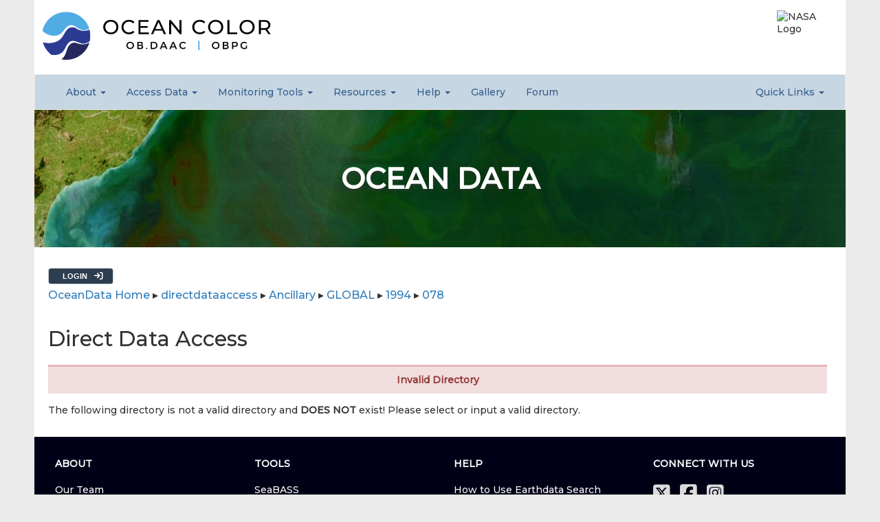

--- FILE ---
content_type: text/html; charset=utf-8
request_url: https://oceandata.sci.gsfc.nasa.gov/directdataaccess/Ancillary/GLOBAL/1994/078/
body_size: 34339
content:

<!DOCTYPE html>

<html lang="en">

<head>


<meta http-equiv="X-UA-Compatible" content="IE=edge">
<meta charset="UTF-8">
<meta name="viewport" content="width=device-width, initial-scale=1">

<meta name="MobileOptimized" content="width">
<meta name="HandheldFriendly" content="true">


<title>NASA Ocean Color</title>


<!-- SCRIPTS -->
<script src='https://oceancolor.gsfc.nasa.gov/js/jquery-3.7.1.min.js'></script>
<script src='https://oceancolor.gsfc.nasa.gov/js/random_image.js'></script>
<!--<script src='https://oceancolor.gsfc.nasa.gov/includes/nav_data.js'></script>-->

<script src='/globalassets/static/js/jquery-ui-1.13.0/jquery-ui.js'></script>
<script src='/js/jquery-form/jquery.form.js'></script>
<script src='/js/jquery-staticmap/jquery-staticmap.js'></script>

<script src='https://oceancolor.gsfc.nasa.gov/includes/nav_data.js'></script>
<!-- Google Tag Manager -->
<script>
(
	function(w,d,s,l,i) {
		w[l]=w[l]||[];
		w[l].push(
			{
				"gtm.start": new Date().getTime(),
				event:"gtm.js"
			}
		);
		var f=d.getElementsByTagName(s)[0];
		var j=d.createElement(s);
		var dl=l!="dataLayer"?"&l="+l:"";
		j.async=true;
		j.src="https://www.googletagmanager.com/gtm.js?id="+i+dl;f.parentNode.insertBefore(j,f);
	}
)
(window,document,"script","dataLayer","GTM-WNP7MLF");
</script>
<!-- End Google Tag Manager -->


<!-- We participate in the US government's analytics program. See the data at analytics.usa.gov. -->
<script async type="text/javascript" src="https://dap.digitalgov.gov/Universal-Federated-Analytics-Min.js?agency=NASA&subagency=GSFC" id="_fed_an_ua_tag"></script>


<!-- FONTS -->
<script src="https://cdn.jsdelivr.net/npm/bootstrap@4.6.2/dist/js/bootstrap.bundle.min.js" integrity="sha384-Fy6S3B9q64WdZWQUiU+q4/2Lc9npb8tCaSX9FK7E8HnRr0Jz8D6OP9dO5Vg3Q9ct" crossorigin="anonymous"></script>
<link rel="preconnect" href="https://fonts.googleapis.com">
<link rel="preconnect" href="https://fonts.gstatic.com" crossorigin>
<link href="https://fonts.googleapis.com/css2?family=Montserrat:wght@500&display=swap" rel="stylesheet">
<link rel="stylesheet" href="https://cdnjs.cloudflare.com/ajax/libs/font-awesome/6.5.1/css/all.min.css" integrity="sha512-DTOQO9RWCH3ppGqcWaEA1BIZOC6xxalwEsw9c2QQeAIftl+Vegovlnee1c9QX4TctnWMn13TZye+giMm8e2LwA==" crossorigin="anonymous" referrerpolicy="no-referrer" />



<!-- RESPONSIVE NAV FILES -->
<link href="https://oceancolor.gsfc.nasa.gov/css/nav-files/bootstrap.css" rel="stylesheet">
<link href="https://oceancolor.gsfc.nasa.gov/css/nav-files/smartmenus-1.2.1/addons/bootstrap/jquery.smartmenus.bootstrap.css" rel="stylesheet">
<!-- END RESPONSIVE NAV FILES -->


<!-- SmartMenus jQuery plugin -->
<script type="text/javascript" src="https://oceancolor.gsfc.nasa.gov/js/nav-files/smartmenus-1.2.1/jquery.smartmenus.js"></script>
<script type="text/javascript" src="https://oceancolor.gsfc.nasa.gov/js/nav-files/smartmenus-1.2.1/addons/bootstrap/jquery.smartmenus.bootstrap.js"></script>

<!-- EARTH DATA -->
<link href="https://oceancolor.gsfc.nasa.gov/css/application.css" rel="stylesheet" />
<script src="https://cdn.earthdata.nasa.gov/eui/1.1.8/js/eui.js"></script>


<!-- CUSTOM STYLES -->
<link href="https://oceancolor.gsfc.nasa.gov/css/styles.css" rel="stylesheet">
<link href="https://oceancolor.gsfc.nasa.gov/css/navigation.css" rel="stylesheet">

<link href="/globalassets/static/js/jquery-ui-1.13.0/jquery-ui.css" rel="stylesheet" />
<link href="/globalassets/static/css/theme/jquery-ui.min.smoothness.css" rel="stylesheet" />
<link href="/css/localstyle.css" rel="stylesheet" />
<link href="/js/jquery-staticmap/jquery-staticmap.css" rel="stylesheet" />
<link href="/css/progress_bar.css" rel="stylesheet" />
<link href="/css/oceandata.css" rel="stylesheet" />
<link href="/globalassets/static/css/w3.css" rel="stylesheet" />
<link href="/globalassets/static/js/subscriptions/create.css" rel="stylesheet" />


</head>

<body>


<!-- Google Tag Manager (noscript) -->
<noscript><iframe src="https://www.googletagmanager.com/ns.html?id=GTM-WNP7MLF" height="0" width="0" style="display:none;visibility:hidden"></iframe></noscript>
<!-- End Google Tag Manager (noscript) -->


<div class="full-width-container">
<!--<script src="https://oceancolor.gsfc.nasa.gov/js/tophat.js" id="earthdata-tophat-script" data-show-fbm="false" data-show-status="true" data-status-polling-interval=5 data-current-daac="OB.DAAC" data-show-outage-banner="true" data-use-fontawesome="true"></script>-->
<script nonce="668206489" src="https://cdn.earthdata.nasa.gov/tophat2/tophat2.js" id="earthdata-tophat-script" data-show-fbm="false" data-show-status="true" data-status-polling-interval=5 data-current-daac="OB.DAAC" data-show-outage-banner="true" data-use-fontawesome="false"></script>
</div>

<!-- Placeholder Banner Text --
<div class="full-width-container" align="center" style="background-color: #8d2500; font-size: 16px; color: #ffffff; padding-top: 10px; padding-bottom: 10px;">
    Placeholder Banner Text
</div>
-->

<div class="full-width-container">

	<div class="oc-header-grid">

		<!--<div class="oc-header-item"><a href="https://oceancolor.gsfc.nasa.gov/"><img class="oc-obdaac-logo-image" src="https://oceancolor.gsfc.nasa.gov/images/ob-logo-svg-2.svg" alt="OB.DAAC Logo" /></a></div>-->
		<div class="oc-header-item"><a href="https://oceancolor.gsfc.nasa.gov/">

			<svg version="1.2" xmlns="http://www.w3.org/2000/svg" viewBox="0 0 513 110" width="513" height="110" class="oc-obdaac-logo-image" role="img" aria-label="OB.DAAC Logo">
				<desc>A sphere with three ocean waves in differing shades of blue.  Next to the sphere, there is the bolded text "Ocean Color".  Under that, there are two acronyms, separated by a vertical pipe: OB.DAAC (Ocean Biology Distributed Active Archive Center) and OBPG (Ocean Biology Processing Group).</desc>
				<defs>
					<linearGradient id="g1" x1="163.5" y1="31.5" x2="253.5" y2="31.5" gradientUnits="userSpaceOnUse">
						<stop offset="0" stop-color="#ff0000"/>
						<stop offset="1" stop-color="#ffa500"/>
					</linearGradient>
					<linearGradient id="g2" x1="423.5" y1="281.5" x2="553.5" y2="411.5" gradientUnits="userSpaceOnUse">
						<stop offset="0" stop-color="#d150ff"/>
						<stop offset="1" stop-color="#0000ff"/>
					</linearGradient>
					<clipPath clipPathUnits="userSpaceOnUse" id="cp1">
						<path d="m2.65 1.86h105.23v54.4h-105.23z"/>
					</clipPath>
					<clipPath clipPathUnits="userSpaceOnUse" id="cp2">
						<path d="m44.84 70.18h62.6v38.57h-62.6z"/>
					</clipPath>
					<clipPath clipPathUnits="userSpaceOnUse" id="cp3">
						<path d="m3.44 35.79h106v62.44h-106z"/>
					</clipPath>
				</defs>
				<style>
					tspan { white-space:pre } 
					.t0 { font-size: 20px;fill: #000000;font-family: "' Open  Sans'" }
					.t1 { font-size: 20px;fill: #ff0000;font-family: "' Impact'" }
					.s2 { fill: url(#g1) }
					.s3 { fill: url(#g2) }
					.s4 { fill: #000000;stroke: #ff0000 }
					.s5 { opacity: .5;fill: #008000;stroke: #000000;stroke-linecap: square;stroke-width: 4;stroke-dasharray: 16 }
					.s6 { fill: #231f20 }
					.s7 { fill: #ffffff }
					.s8 { fill: #000000 }
					.s9 { fill: #52ace4 }
					.s10 { fill: #25295e }
					.s11 { fill: #2c3b92 }
				</style>
				<g id="Layer">
					<g id="Layer">
						<text id="Lorem " style="transform: matrix(1,0,0,1,433.5,219.08)" >
							<tspan x="0" y="0" class="t0">Lorem 
			</tspan>
						</text>
						<text id="ipsum" style="transform: matrix(1,0,0,1,555.75,219.08)" >
							<tspan x="0" y="0" class="t0">ipsum
			</tspan>
						</text>
						<text id="dolor " style="transform: matrix(1,0,0,1,543.5,245.3)" >
							<tspan x="0" y="0" class="t0">dolor 
			</tspan>
						</text>
						<text id="sit" style="transform: matrix(1,0,0,1,653.53,245.3)" >
							<tspan x="0" y="0" class="t1">sit
			</tspan>
						</text>
						<text id=" amet" style="transform: matrix(1,0,0,1,704.52,245.3)" >
							<tspan x="0" y="0" class="t0"> amet
			</tspan>
						</text>
					</g>
				</g>
				<g id="Layer">
					<path id="Layer" class="s2" d="m163.5 31.5h90v50h-90z"/>
				</g>
				<g id="Layer">
					<path id="Layer" class="s3" d="m488.5 411.5c-35.9 0-65-29.1-65-65 0-35.9 29.1-65 65-65 35.9 0 65 29.1 65 65 0 35.9-29.1 65-65 65z"/>
				</g>
				<g id="Layer">
					<path id="Layer" class="s4" d="m83.5 81.5l40 20-10 40 20-20 40 100-60-50"/>
				</g>
				<g id="Layer">
					<path id="Layer" class="s5" d="m532 486l200 100-30 100z"/>
				</g>
				<g id="Layer">
					<path id="Layer" fill-rule="evenodd" class="s6" d="m387.9 312.4c-1.2 0-3.1-3-3.1-3-0.3 4-4.8 9.1-8.1 9.1-3.3 0-1.4-0.7-4.4-0.7-2.9 0-1.5 3.7-1.5 3.7-5.9-4-0.7-8.4-0.7-8.4-3.8 0-2.8-1.5-6.1-1.9-3.3-0.5-5.9 2.6-5.9 2.6 1-7.6 6.1-6.8 6.1-6.8 0 0 0.1-1.5 2.2-1.3 3.9 0 4.9 2.8 8.7 2.8 3.8 0 4.2-4.1 3.5-6.9-0.6-2.9-4-6.1-16.1-6.1-10 0-16.3-11.7-18.9-17.9-1.1 1.9-5.9 6.6-5.9 10.2 0 4.1 0.9 5.6 2.3 6.5 1.4 0.8 0.7 3.3-1.1 4-1.7 0.7-10.7 9.3-10.7 11.6 0 0 2.9-0.3 4.9-1.5 2-1.2 5.3 2.3 5.3 5.1 0 2.8-4.3 4.4-4.3 4.4 0 0 1.7-3.1-1.1-3.8-2.7-0.7-8.6-0.2-9.4-1.2-0.9-1-3-0.7-3.8 0-0.7 0.6-5.9 1.1-8.1 0.9-2.2-0.1-5.7 0.4-5.4 3.3 0 0-1.9-3.2 0.2-6.1 1.7-2.2 2.8-2.6 3.2-2.6-0.8 0-4.1-0.1-4.6-1-0.7-1-1.5-0.9-2.5-0.6-1.1 0.2-4.4 3.8-4.4 6.6 0 0-1.5-8.3 6.1-10.1 0 0 0.5-1 2.8-1 2.3 0 5.3 3.6 5.3 3.6 0 0 0.4-2.4 1.8-2.4 1.5 0 2.1 4.5 6.2 4.5 4 0 8.5-5.5 9.8-7.2 1.2-1.8 1.8-2.8 0.6-5.2-1.3-2.4-5.1-6.9-4.1-9.9 1-2.9 2-8.3 1.9-10-0.8 0.4-4.5 2-5.8 3.8-1.4 2-6 2.3-6 2.3-1.4 2.6-8.5 2.4-8.5 2.4-2.2 1.6-9.3 0.7-11.3 0.4-0.7 0.6-1.6 1.3-2.8 2-3 1.7-12.4 11.1-14.4 12.3-2 1.2-2.6 3.8-2.6 3.8 0 0-1.3-1-2.6 0.1-1.2 1.2 1.9 2.8 3.2 1.8 1.2-1.1 5.5-1.2 6.1 2.5 0.6 3.7-2.6 4.8-2.6 4.8 0 0 0.3-0.5 0.3-2.1 0-1.7-1.2 0.5-4.6 0.5-3.4 0-2.6-3-7.4-3-4.7 0-6.9 4.7-11.7 4.7-4.7 0-5.6-2.4-5.6-2.4-3 1.8-1.2 6.8-1.2 6.8 0 0-3.6-3-2.5-6.9 1.1-3.9 5.5-3.3 5.5-3.3 0 0-3.7-1.6-6.3-1.6-2.6-0.1-2.9-1.7-2.9-1.7-4.6 4.2-1.9 7.2-1.9 7.2 0 0-2.5-1-2.5-5.1 0-3.2 2.2-4.7 3.2-5.2-0.1 0-0.1-0.3 0.4-1 1-1.6 5-1.1 5.9 0 0.9 1 3.6 2.1 3.6 2.1 0 0 0 0 0.1-0.9 0.2-1 1.9-2.4 2.7-1.3 0.8 1.1 2.9 2.3 4.2 3.1 1.3 0.8 5.6 0 5 0-0.6-0.1-0.8-1.1-0.8-1.1 0 0 2.1 0.6 3.6-0.5 1.4-1 8.8-9.1 10.8-13.7 0.8-1.8 1.8-3.1 2.7-4.1-0.7-0.3-2.1-1-4.8-2.8q-1.3-0.9-2.2-1.9c-1.1-0.1-1 3.6-1 3.6 0 0-1.4-0.7-6.4-0.7-4.9 0-13.2-4.8-15.8-7.2-2.6-2.4-5.4-2.3-8.2-2-2.8 0.2-3.2 0.5-2.8 1.3 0.5 0.8 1 1.1 4.8 0.5 3.7-0.7 4 4.2 3.3 6.6-0.8 2.4-5.7 2-5.7 2 0 0 1.3-0.3 2.7-1.2 1.4-0.9 2-3.1-2.3-3.4-3.7-0.3-5.2-2.2-5.5-2.6q-0.1 0-0.4 0c-2.8-0.1-7.1 1.7-8 2.5-0.9 0.8-2.5 1.3-3.6 0.7-1.2-0.6-3.2 3-3.2 3-1.3-3.3 2.1-4.7 1.9-5.7-0.2-1 0.9-2.3 0.9-2.3 0 0-0.5 0-2.8 0-2.2 0-3.8-1.2-3.8-1.2-5.9 1.9-3 4.9-3 4.9 0 0-2.5-0.1-2.5-3 0-2.8 4.7-4 4.7-4 0 0 1.3-2.1 3.5-2.1 2.2 0 3.2 0.2 3.2 0.2 0 0 1.2-2.6 3.6-1.6 2.3 1.1 5.6 2.3 7.6 2.3 2.1 0 6.4-2.2 8-3.5 1.6-1.3 4.1-0.6 5.8 1.4 1.7 2.1 5.4 2.1 11.3 2.7 3.1 0.3 5 1.4 6.1 2.3-0.6-0.6-1.2-1.3-1.7-1.8-1.2-1-3.5-3.8-0.2-10.1 2.5-4.7 4.4-5.1 5.3-5 0.3-1.5 0.5-2.4 0.7-2.6 1.7-7.1 8.1-12 11.2-13.6 3.4-1.8 3.9-2.5 4.3-4.4 0.3-2-2.1-1-4.7-0.6l-0.2-0.4c-3 1.8-7.3 4.6-8.1 5.7-1.2 1.6-3.6 5.1-6.5 4.1 0 0 1.7-0.5 1.5-1.6-0.3-1 0.1-2.6 0.1-2.6 0 0-1.1 1-1.1 1.8 0 0.8-1.6 1.3-1.6 1.3 0 0 1.1-2.5 0.5-3.6-0.6-1-0.7-3.7 0.2-5.4 0 0 0.4 2.8 2.2 3 0 0-1.3-3.7 1.7-5.7 0 0-0.8 4.8 1.7 5 2.5 0.2 3.9-1.2 5.4-2 1.6-0.9 2.8-2 2.7-4-0.1-1.9-1.2-8.9-5.5-9-4.3-0.2-4.6 1.3-3.6 4 0 0-2.7 0.1-2.6-4.5 0 0-2.5-1-2.5 1.4 0 2.4 0.1 3.1 0.9 3.5 0 0-2.1-0.7-1.9-5.2 0.2-4.6 2.5-6.4 5.7-6.7 3.2-0.4 6.2 3.1 9.1 3.1 2.8 0 2.9-0.7 2.8-2-0.1-1.2 2-1.8 3.4-0.2 1.4 1.6 1.4 1.6 1.4 1.6 0 0 1.2-0.7-0.2-2.5 0 0 3.2-0.1 4.3 2.1 0 0-0.3-2.2 0.8-6 1.1-3.9 2.1-6.4 2.1-9.1 0 0 0.5 7 1.1 9.2 0.6 2.1 1.6 7 1.3 9.8 0 0 1.1-1.8 2.9-2.2-0.8-12.4-5-28.4-18.4-44.5 0 0 9.9 5.9 12.8 10.7 2.9 4.8 6.1 9.9 9.9 9.9 3.7 0 1.3-14.5 1.3-14.5 0 0 4.6 8.6 4.6 12.9 0 4.2 7.4 8 8.2-3.8 0 0 1.3 7 1.2 9.7-0.1 2.8 0.8 5.3 2.4 5.5 1.6 0.1 2.8-5.7 2.8-5.7 0 0 0.6 6.5 0.3 8.6-0.3 2.1 2.9 2 3.4 0.9 0.5-1.1 0.1 0.4 0.1 0.4v1.4c0 0-14.6 14.1-18.4 20.2-3.7 5.7-4.7 16.6 0.2 19.6 0-0.2-0.2-0.6-0.6-1.2-1.8-2.4-4.3-13 4-22 8.3-9 27.9-27.3 30.7-34.3 0 0-2.4 7.4-5.2 12-2.9 4.5 19.7-23.5 21.7-26.7 0 0-6.2 11.9-8.2 16.5-2 4.6 0.2 8.8 4.4 6.9 4.1-2 6.2-4 6.2-4 0 0-8.2 10.5-10.5 13.9-2.2 3.3-1.2 6.3 3.1 6.7 6.8-2 26.9-1.1 30 12.6 0 0-12.6-11.3-22.3-4.5 0 0 2.5-4.2 4.7-4.8 0 0-12.6-3.8-18.1 5.8-5.4 9.7 3.2 11.8 8.1 11.7 4.8-0.2 21.1-3.8 24.4 9.3 2.7 10.4-7.9 17.6-19 15.5 1.9 3.3 3 6.5 3.6 8.6 1.9 7.1-1.7 12.5-1.7 12.5 1.7 8.3 13.1 6.7 13.1 6.7 0-1.5 3.8-3.1 3.9 2.4 0.1 6.7 5 21.5 5 21.5zm-100.8-100.4c0.7 1.1 0.7 1.7 0.7 1.7l-1.7-1.6 1.6-8.4c1 3.5 2.8 8.6 2.8 8.6-0.5-0.4-4-1.3-3.4-0.3zm25.6 56.6c0.9-4.8 9.6-3.6 9.6-3.6 0.4-8.2 9.5-6.9 9.5-6.9 0 0-1.2-4.1 0.4-7.8 1.6-3.8 7.5-6 7.5-6 0 0-2.3-0.9-1.6-4.1 0.7-5.9 9.2-9.5 9.2-9.5-3.9-8.5 7-15 7-15-4-0.2-3.9-5.6-2.4-7.4 1.5-1.9 7.1-9.6 7.1-9.6-2.7 2.1-7.6 2.2-7.8-2.5-0.2-4.8 5.1-13.1 5.1-13.1-1.7 1.8-16.6 20.1-16.6 20.1 0 2.4 4.4-1.5 4.8-1.9-0.4 0.4-6 5.6-6.7 8.3-0.7 2.8 2.1 3.8 2.1 3.8-2.7 1.2-6.7 5.8-6.3 7.9 0.3 2 4.4 1.8 4.4 1.8-3.1 1.5-6.3 4.8-6.3 6.7 0 1.9 3 2.9 3 2.9-5 1.2-7.1 4.1-7.2 6.2-0.1 2.1 2.5 2.7 2.5 2.7 0 0-2.6 1.2-5.4 2.5-2.8 1.2 0.3 4.4 0.3 4.4-3 0.1-4.2 1.2-4.1 3.1 0.1 2 0.8 2.8 0.8 2.8-4.7-0.9-6 3.3-6 3.3-2.8-2.5-7.8 2-7.8 2 0 0-1.8-4.1-5.9-2.7-2 0.6-3.1 2-3.8 3.4 1.6 2.3 2.7 5.2 3.5 7.7 4.8-4.8 11.1 0.5 11.1 0.5zm31.8-67.3q0 0 0 0 0 0 0 0zm-98.4 27c-2-3.9 1-9.8 1-9.8 0 0-1.8 6.3 1.7 8.1 3.4 1.9 5.5-0.4 5.5-0.4 0 0-1.4 2.7-3.2 2.7 0 0 1.8 0.9 3.5 1 1.7 0.2 6.8-0.7 10.1-2.5 3.4-1.7 10-2 12.6-0.5 0 0-0.9-4.7-4.9-6.2 0 0 2.7-0.6 4.2 0 1.4 0.7 3.7 6.3 3.2 9.1-0.4 2.7-5.7 4.1-6.5 4.1-0.8 0-1.2-0.3-1.2-0.3 0 0 5.4-2.5 5.7-3.9 0.3-1.5-2-2-4.4-2.1-2.3-0.1-6.7 0-9.4 1.4-2.7 1.3-6.9 2.7-10.1 1.9-3.2-0.8-3.9-1.2-3.9-1.2 0 0 1.8 2.7 3 3.6 0 0-5-1.1-6.9-5zm30.2-10.4c0 0-1.7-2.7-4-2.5-2 0.2-1 1.3 0.1 1.3 1.2 0 3.9 1.2 3.9 1.2zm70.4 14.8l-0.1-0.4c-2.3 1.3-6 3.7-7.2 7-1.9 5.1 3.4 5.7 3.4 5.7 0 0-4 0.3-7 2.5q4.7-0.5 8.6 0.1c0.2-0.5 0.8-1.5 2-1.5 0 0 1.9-2.5 4.4-2.5 0 0-1.6 1.2-1.5 2.9 0.2 1.6 1.1 1.3 0.9 2.5 2.3 0.8 4.4 1.9 6.2 3.2 0.1-0.4 0.7-1.5 1.8-1.7 1.3-0.1 1.3-2.5 4.2-1.8 3 0.6 0.2 0.5 0.2 0.5 0 0-1.4 0.8-1.6 1.5-0.3 0.7 0.8 1.5 0.5 2.1-0.3 0.7 0.1 2 2.1 2.3 2 0.3 6.2 0.3 6.2 0.3 0 0-0.4-2.7 1-2.8 1.5-0.2-0.1-2.6 1.6-3.1 0 0 0.2 2.8 1.4 2.7 1.2-0.2 0.9 1.8 0.9 1.8 0 0 3.8-1 3.9-7.1 0 0-1.7 0.3-1.7-0.6 0-1-2-0.8-2-0.8 0 0 0.2-1.2 1.2-1.2 0.9 0 0-1.5 0.8-1.9 0.8-0.4-6.1-5.3-9.1-0.7 0 0-0.3-2.1-2.8-2.1-2.6 0-15.7 1.3-18.3-6.9zm-37 18.2c0.4-0.5 0.5-1 0.5-1.4-0.1 0.3-0.3 0.7-0.5 1.4zm-27.6-28.2c0.1 0.2 0.3 0.4 0.3 0.4 0.7 0.9 2.4-0.5 3.3 0.6 1.2 1.4 5.8-0.4 5.1-1.9-0.7-1.5 1-2 1-2 0 0 0.3 0.1 0.8 0.3-0.5-0.5-0.9-0.8-0.9-0.8 0 0-2.1 0.9-1.8 2.4l-2.8-2.5c0 0 1.5-2.3 0.3-3.5-1.3-1.3-2.4 0.1-3.8 1.1-1.3 1 0.4 4.6 2.9 3l3.1 2.9c0 0-2 1.5-3.9 0.5-1.9-1-2.9 0.2-3.5-0.3zm9 33.4c-2-0.4-4.1-0.5-4.1-0.5l-0.3 0.3q-0.5 0.1-1 0.3c-1.3 0.3-2.2 1-3.3 1.7q-0.6 0.4-1 0.9c-2.4-7.4 1.7-13 5.4-16.2 4-3.3 6.2-7.3 6.2-9.4 0.1-2.1-2.3-3.3-4.8-3.6-2.6-0.4-2.5 0.8-2.5 0.8-1.2-0.8-2.4-2.4-2.4-3.8 0-0.2 0-0.5-0.1-0.8 0 1.7 0.2 4.2 1.9 5 2.6-0.9 6.8-1.1 7.2 2 0.5 3.9-4.9 6.6-4.9 6.6 0 0 2.8-4.2-0.6-3.3-3.4 1-1 3.8-1 3.8-1.6-0.4-1.4-2.6-3.3-1.1-1.9 1.5 0.9 4.3 0.9 4.3-1.9-0.3-2.4-3.1-2.4-3.1 0 0-1.7-0.3-2.2 1.5-0.4 1.9 2.8 4.3 2.8 4.3-2.5-0.1-3.8-3.3-3.8-3.3 0 0-2.1 0.8-1.5 2.9 0.6 2.1 3.3 4.1 3.3 4.1-3.8-0.6-4.5-4.1-4.5-4.1-1.3 1.8-2.5 3.5-0.9 5.9 1.6 2.5 4.6 2.8 4.6 2.8-6.2-0.1-6.4-3.2-6.4-3.2-2.6 9.1 7.6 8.8 7.6 8.8-1.5 0-7.6 0.8-8.8-3.6q0 0.7-0.1 1.8c-0.4 4.3 7.5 6.5 7.5 6.5-4.8 0.5-7.9-2.7-7.9-2.7 0 0-0.7 0.9 0.7 3.7 1.4 2.9 8.2 2.6 8.2 2.6-2.3 1.2-7.2 0-7.2 0 1.8 4.7 7.5 3.8 7.5 3.8-5.9 1.9-7.3-1.4-7.3-1.4 1.8 6 7.1 8.3 9.1 9-0.2-0.8-0.4-1.5-0.8-1.8-1.1-1.1-2.1-1.8-2.1-1.8 0 0 1.6 0.3 3 2.4 0 0-1.8-2.6-1.6-9.5-0.4-5.2 1.6-8.1 1.6-8.1 0 0 3.7-4.9 9.3-4.5zm-9.3 22.1q0 0 0 0 0 0 0 0zm-12 0c0 0-8.4-0.2-18-6.9 0 0 9 7.4 17 7.8zm13.4-46.2q-0.5 0.3-1.1 0.6c0.2 0 0.6-0.1 1.1-0.6zm8.3 47.2c2.6-1.9 2.2-10 2.2-10-0.9 9.4-4.4 10.2-4.4 10.2 0 0 2.4-0.3 1.8 2.8-0.6 3-11.6 13.9-16.3 16.5-4.6 2.6-3.8 4.8-3.8 4.8 0 0 0.9-2.3 5.5-4.7 4.6-2.4 15.7-13.8 16.2-15.6 0.5-1.8-1.2-4-1.2-4zm-6.6 0.6h-0.1 0.1zm16-30.8c2.3 0 6.3-0.3 7.8-0.5-2.4-1.1-4.9-2.4-4.9-3.6 0-2.4-3.2-3.4-3.2-3.4l-1.2-1q0.1-0.5 0.5-1.1c2-3.1 5.3-12.2 2.3-16.5-1.3-1.8-1.2-2.5-1.1-2.8 0.3-0.4 1.1-0.4 1.1-0.4 0.2 0 0.5-0.3 0.5-0.5 0-0.3-0.2-0.6-0.4-0.6-0.1 0-0.6-0.1-1.2-0.1q-0.4 0-0.7 0.1-0.1-1.1-0.1-2.2c-0.6 0.5-1.2 1.5-0.8 2.9v0.1c1-0.5 2.7-0.3 2.7-0.3 0 0-3.4 0-0.5 4.1 3 4.1-0.4 13-2.2 15.9-1.8 2.8 0.3 4.2 0.3 4.2-0.8 0.9-2.1 0.3-2.3-0.4-0.1-0.7-2 2-5 5-2.9 3-0.3 3.2-0.3 3.2 4.8 0.5 6.3-2.1 8.7-2.1zm15.7 9.4q-0.2-0.2-0.6-0.6c0.2 0.2 0.4 0.4 0.6 0.6zm12.7 10.3c-2.4 1.9-4.7 4.4-7.2 5.3-3.6 1.2-10 5.8-15.5 7.1 0.3 0.8 1.4 1.6 3.1 0.7 2.3-1.2 3.4-3 3.4-3-0.5 1.6 1.4 2.4 3.4 1.5 2-0.9 3.4-3.8 3.4-3.8-0.3 1.6 1.2 3 2.6 1.6 1.5-1.4 2.7-4.8 2.7-4.8 0 0 0.2 2.7 2.2 1.2 1.4-1.1 1.8-4.3 1.9-5.8zm3.5-1.9c-1.1 0.3-2.2 0.9-3.2 1.7 0.1 0.5 0.3 1.2 0.4 2.2 0.8-0.3 2.4-1.3 2.8-3.9zm4.7 1q-0.3-0.2-0.6-0.4c-1.1-0.6-2-0.8-3-0.7 0.1 0.6 0 1.3-0.1 1.8-0.7 2.2 2.4 2.6 3.7-0.7zm44 31.6c-0.5-1.7-0.3-4.3-1-6.7-0.8-2.5-2.7-1.2-2.7-1.2 0 0-5.9 0.4-13.3-3.5-7.5-4-9.8-20-12.9-26-3.2-5.9-14.8-5.7-14.8-5.7 0 0 11.6 0.8 13.7 5.9 2.1 5 6.4 19.1 10.6 24.1 4.2 4.9 14.9 6.8 16.6 6.8 1.6 0 2.2-0.9 2.2 1.2 0.1 2.2 1.6 5.1 1.6 5.1zm-39.3-26.2q-0.2-0.6-0.4-1.3c-0.8-1.2-1.9-2.5-3.6-3.7q-0.1 0.4-0.1 0.7c0.1 0.8 1.4 1.6 2.9 2.9 0.4 0.4 0.8 0.9 1.2 1.4z"/>
				</g>
				<g id="Layer">
				</g>
				<g id="Layer">
					<g id="Layer">
						<g id="Layer">
							<path id="Layer" class="s7" d="m-105.2-176.4h725.4v478.8h-725.4z"/>
						</g>
						<g id="Layer">
							<path id="Layer" class="s7" d="m-105.2-176.4h725.4v478.8h-725.4z"/>
						</g>
						<g id="Layer">
							<path id="Layer" fill-rule="evenodd" class="s8" d="m155 51.8q-4.8 0-8.7-2.1-3.9-2.1-6.1-5.7-2.2-3.7-2.2-8.3 0-4.5 2.2-8.2 2.2-3.7 6.1-5.8 3.9-2.1 8.7-2.1 4.8 0 8.6 2.1 3.9 2.1 6.1 5.8 2.1 3.6 2.1 8.2 0 4.6-2.1 8.3-2.2 3.7-6.1 5.7-3.8 2.1-8.6 2.1zm0-4q3.5 0 6.3-1.5 2.8-1.6 4.4-4.4 1.6-2.8 1.6-6.2 0-3.4-1.6-6.2-1.6-2.7-4.4-4.3-2.8-1.6-6.3-1.6-3.5 0-6.4 1.6-2.8 1.6-4.4 4.3-1.6 2.8-1.6 6.2 0 3.4 1.6 6.2 1.6 2.8 4.4 4.4 2.9 1.5 6.4 1.5z"/>
						</g>
						<g id="Layer">
							<path id="Layer" class="s8" d="m195.4 51.8q-4.7 0-8.6-2.1-3.8-2-6-5.7-2.2-3.7-2.2-8.3 0-4.6 2.2-8.2 2.2-3.7 6-5.8 3.9-2.1 8.7-2.1 3.7 0 6.8 1.2 3.1 1.3 5.3 3.7l-3 2.8q-3.6-3.7-8.9-3.7-3.6 0-6.5 1.6-2.8 1.6-4.4 4.3-1.6 2.8-1.6 6.2 0 3.4 1.6 6.2 1.6 2.8 4.4 4.4 2.9 1.5 6.5 1.5 5.3 0 8.9-3.7l3 2.8q-2.2 2.4-5.3 3.7-3.1 1.2-6.9 1.2z"/>
						</g>
						<g id="Layer">
							<path id="Layer" class="s8" d="m239.6 47.6v3.9h-23.1v-31.5h22.4v3.9h-17.9v9.7h16v3.8h-16v10.2z"/>
						</g>
						<g id="Layer">
							<path id="Layer" fill-rule="evenodd" class="s8" d="m269.6 43.6h-16.9l-3.5 7.9h-4.7l14.4-31.5h4.5l14.5 31.5h-4.8zm-1.6-3.6l-6.8-15.5-6.9 15.5z"/>
						</g>
						<g id="Layer">
							<path id="Layer" class="s8" d="m312.4 20v31.5h-3.7l-19.1-23.5v23.5h-4.6v-31.5h3.7l19.1 23.4v-23.4z"/>
						</g>
						<g id="Layer">
							<path id="Layer" class="s8" d="m353.1 51.8q-4.7 0-8.6-2.1-3.8-2-6-5.7-2.2-3.7-2.2-8.3 0-4.6 2.2-8.2 2.2-3.7 6-5.8 3.9-2.1 8.7-2.1 3.7 0 6.8 1.2 3.1 1.3 5.3 3.7l-3 2.8q-3.6-3.7-9-3.7-3.5 0-6.4 1.6-2.8 1.6-4.4 4.3-1.6 2.8-1.6 6.2 0 3.4 1.6 6.2 1.6 2.8 4.4 4.4 2.9 1.5 6.4 1.5 5.4 0 9-3.7l3 2.8q-2.2 2.4-5.3 3.7-3.1 1.2-6.9 1.2z"/>
						</g>
						<g id="Layer">
							<path id="Layer" fill-rule="evenodd" class="s8" d="m388.5 51.8q-4.8 0-8.6-2.1-3.9-2.1-6.1-5.7-2.2-3.7-2.2-8.3 0-4.5 2.2-8.2 2.2-3.7 6.1-5.8 3.8-2.1 8.6-2.1 4.8 0 8.7 2.1 3.8 2.1 6 5.8 2.2 3.6 2.2 8.2 0 4.6-2.2 8.3-2.2 3.7-6 5.7-3.9 2.1-8.7 2.1zm0-4q3.5 0 6.3-1.5 2.8-1.6 4.4-4.4 1.7-2.8 1.7-6.2 0-3.4-1.7-6.2-1.6-2.7-4.4-4.3-2.8-1.6-6.3-1.6-3.5 0-6.3 1.6-2.9 1.6-4.5 4.3-1.6 2.8-1.6 6.2 0 3.4 1.6 6.2 1.6 2.8 4.5 4.4 2.8 1.5 6.3 1.5z"/>
						</g>
						<g id="Layer">
							<path id="Layer" class="s8" d="m414.7 20h4.6v27.6h17.2v3.9h-21.8z"/>
						</g>
						<g id="Layer">
							<path id="Layer" fill-rule="evenodd" class="s8" d="m458.5 51.8q-4.8 0-8.7-2.1-3.8-2.1-6-5.7-2.2-3.7-2.2-8.3 0-4.5 2.2-8.2 2.2-3.7 6-5.8 3.9-2.1 8.7-2.1 4.8 0 8.7 2.1 3.8 2.1 6 5.8 2.2 3.6 2.2 8.2 0 4.6-2.2 8.3-2.2 3.7-6 5.7-3.9 2.1-8.7 2.1zm0-4q3.5 0 6.3-1.5 2.8-1.6 4.4-4.4 1.6-2.8 1.6-6.2 0-3.4-1.6-6.2-1.6-2.7-4.4-4.3-2.8-1.6-6.3-1.6-3.5 0-6.3 1.6-2.9 1.6-4.5 4.3-1.6 2.8-1.6 6.2 0 3.4 1.6 6.2 1.6 2.8 4.5 4.4 2.8 1.5 6.3 1.5z"/>
						</g>
						<g id="Layer">
							<path id="Layer" fill-rule="evenodd" class="s8" d="m506 51.5l-6.8-9.7q-1.3 0.1-2 0.1h-7.9v9.6h-4.6v-31.5h12.5q6.1 0 9.7 2.9 3.5 2.9 3.5 8 0 3.7-1.8 6.3-1.8 2.5-5.2 3.7l7.6 10.6zm-9-13.4q4.3 0 6.6-1.9 2.3-1.8 2.3-5.3 0-3.4-2.3-5.2-2.3-1.8-6.6-1.8h-7.7v14.2z"/>
						</g>
						<g id="Layer">
							<path id="Layer" fill-rule="evenodd" class="s8" d="m192 70.9q2.4-2.4 6.1-2.4 3.6 0 6.1 2.4 2.5 2.3 2.5 5.8 0 3.4-2.5 5.8-2.5 2.3-6.1 2.3-3.7 0-6.1-2.3-2.5-2.4-2.5-5.8 0-3.5 2.5-5.8zm6.1 0.1q-2.4 0-4.1 1.6-1.8 1.6-1.7 4-0.1 2.4 1.7 4.1 1.7 1.7 4.1 1.6 2.4 0.1 4.1-1.6 1.7-1.7 1.7-4.1 0-2.4-1.7-4-1.7-1.6-4.1-1.6z"/>
						</g>
						<g id="Layer">
							<path id="Layer" fill-rule="evenodd" class="s8" d="m213.9 68.6h7q2.6 0 4 1.1 1.5 1 1.5 2.9 0 1.4-0.8 2.3-0.8 1-2.1 1.3 1.6 0.3 2.6 1.4 0.9 1 0.9 2.7 0 2-1.6 3.2-1.6 1.2-4.3 1.2h-7.2zm2.7 2.4v4.2h4.2q1.3 0 2-0.5 0.8-0.6 0.8-1.6 0-1-0.8-1.6-0.7-0.5-2-0.5zm0 6.6v4.6h4.2q1.6 0 2.5-0.6 0.9-0.6 0.9-1.7 0-1.1-0.9-1.7-0.9-0.6-2.5-0.6z"/>
						</g>
						<g id="Layer">
							<path id="Layer" class="s8" d="m233.9 82.3q0.4-0.4 1-0.4 0.6 0 1 0.4 0.5 0.4 0.5 1.1 0 0.6-0.5 1.1-0.4 0.4-1 0.4-0.6 0-1-0.4-0.5-0.5-0.4-1.1-0.1-0.7 0.4-1.1z"/>
						</g>
						<g id="Layer">
							<path id="Layer" fill-rule="evenodd" class="s8" d="m243.8 68.6h6.7q3.6 0 6 2.3 2.4 2.3 2.4 5.7 0 3.5-2.4 5.8-2.4 2.3-6.1 2.3h-6.6zm2.8 2.4v11.2h3.9q2.4 0 4-1.6 1.6-1.5 1.6-4 0-2.4-1.6-4-1.7-1.6-4.1-1.6z"/>
						</g>
						<g id="Layer">
							<path id="Layer" fill-rule="evenodd" class="s8" d="m276.5 81h-8.1l-1.6 3.7h-2.8l7.1-16.1h2.8l7.1 16.1h-2.9zm-1.1-2.4l-3-7.2-3.1 7.2z"/>
						</g>
						<g id="Layer">
							<path id="Layer" fill-rule="evenodd" class="s8" d="m297.9 81h-8.1l-1.6 3.7h-2.9l7.2-16.1h2.8l7.1 16.1h-2.9zm-1.1-2.4l-3-7.2-3.1 7.2z"/>
						</g>
						<g id="Layer">
							<path id="Layer" class="s8" d="m316 68.5q1.8 0 3.4 0.7 1.6 0.6 2.8 1.8l-1.6 2q-0.9-1-2.1-1.5-1.2-0.6-2.4-0.6-2.5 0-4.1 1.7-1.7 1.6-1.7 4 0 2.4 1.7 4 1.6 1.7 4.1 1.7 2.5 0 4.5-1.9l1.6 1.7q-1.2 1.3-2.9 2-1.7 0.7-3.4 0.7-3.5 0-6-2.3-2.4-2.4-2.4-5.9 0-3.4 2.5-5.7 2.4-2.4 6-2.4z"/>
						</g>
						<g id="Layer">
							<path id="Layer" class="s9" d="m352.5 87.2h-2.9v-20.9h2.9z"/>
						</g>
						<g id="Layer">
							<path id="Layer" fill-rule="evenodd" class="s8" d="m382.5 70.9q2.5-2.4 6.1-2.4 3.7 0 6.1 2.4 2.5 2.3 2.5 5.8 0 3.4-2.5 5.8-2.4 2.3-6.1 2.3-3.6 0-6.1-2.3-2.5-2.4-2.5-5.8 0-3.5 2.5-5.8zm6.2 0.1q-2.5 0-4.2 1.6-1.7 1.6-1.7 4 0 2.4 1.7 4.1 1.8 1.7 4.1 1.6 2.4 0.1 4.1-1.6 1.7-1.7 1.7-4.1 0-2.4-1.7-4-1.7-1.6-4-1.6z"/>
						</g>
						<g id="Layer">
							<path id="Layer" fill-rule="evenodd" class="s8" d="m404.4 68.6h7.1q2.5 0 3.9 1.1 1.5 1 1.5 2.9 0 1.4-0.8 2.3-0.7 1-2 1.3 1.6 0.3 2.5 1.4 0.9 1 0.9 2.7 0 2-1.5 3.2-1.6 1.2-4.4 1.2h-7.2zm2.8 2.4v4.2h4.1q1.3 0 2.1-0.5 0.7-0.6 0.7-1.6 0-1-0.7-1.6-0.7-0.5-2.1-0.5zm0 6.6v4.6h4.2q1.6 0 2.5-0.6 0.9-0.6 0.9-1.7 0-1.1-0.9-1.7-0.9-0.6-2.5-0.6z"/>
						</g>
						<g id="Layer">
							<path id="Layer" fill-rule="evenodd" class="s8" d="m425.1 68.6h6.4q3.1 0 4.8 1.5 1.7 1.4 1.7 4 0 2.7-1.7 4.2-1.7 1.5-4.8 1.5h-3.7v4.9h-2.7zm2.7 2.4v6.4h3.6q3.9 0 3.9-3.3 0-3.1-3.9-3.1z"/>
						</g>
						<g id="Layer">
							<path id="Layer" class="s8" d="m456 76.8h2.4v5.9q-1.2 0.9-2.9 1.5-1.7 0.6-3.4 0.6-3.6 0-6-2.3-2.5-2.4-2.5-5.8 0-3.5 2.5-5.8 2.5-2.4 6.2-2.4 1.7 0 3.4 0.7 1.6 0.6 2.8 1.6l-1.5 2q-2-1.9-4.7-1.9-2.5 0-4.2 1.7-1.7 1.6-1.7 4 0 2.4 1.7 4.1 1.7 1.7 4.2 1.6 1.9 0.1 3.7-1.1z"/>
						</g>
						<g id="Clip-Path" clip-path="url(#cp1)">
							<g id="Layer">
								<path id="Layer" class="s9" d="m43.6 50.4c3.9-3.1 6.6-7.4 9.8-11.2 3.2-3.8 7.3-7.3 12.3-7.8 4.2-0.3 8.2 1.6 11.8 3.8 3.5 2.2 6.9 4.8 10.8 6.2 6.1 2.2 13.1 1 18.6-2.4-6.9-21.5-27.3-37.1-51.4-37.1-26 0-47.8 18.2-52.8 42.5 3 2.6 6.3 5 9.8 6.9 9.7 5 22.5 5.9 31.1-0.9z"/>
							</g>
						</g>
						<g id="Clip-Path" clip-path="url(#cp2)">
							<g id="Layer">
								<path id="Layer" class="s10" d="m84.7 73.3c-3.9-1.1-7.8-3.1-11.9-2.9-6.4 0.4-11.3 5.9-13.9 11.7-2.6 5.7-3.8 12.1-7 17.6-1.8 3.1-4.2 5.8-7 8q5.2 1 10.7 1c24.5 0 45.3-16.3 51.8-38.5-6.8 3.9-15.1 5.3-22.7 3.1z"/>
							</g>
						</g>
						<g id="Clip-Path" clip-path="url(#cp3)">
							<g id="Layer">
								<path id="Layer" class="s11" d="m48.8 89.9c3.3-3.8 5-8.5 7.4-12.9 2.4-4.3 5.8-8.6 10.6-10 4-1.1 8.3-0.1 12.3 1.4 3.9 1.5 7.7 3.4 11.8 4.1 6.2 0.9 12.5-1.4 17.2-5.4 0.9-3.8 1.3-7.8 1.3-11.8 0-4.8-0.6-9.6-1.8-14-8 3.6-17.7 3.8-25.6-0.2-3.6-1.9-7-4.6-11.1-5.1-6.3-0.9-12.2 3.5-15.9 8.7-3.7 5.1-6.1 11.2-10.3 15.9-7.4 8.3-19.4 11.4-30.5 10.7-3.6-0.2-7.2-0.8-10.7-1.7 3.2 11.3 10.1 21.1 19.2 28.1 9.5 1.6 20-0.6 26.1-7.8z"/>
							</g>
						</g>
					</g>
				</g>
			</svg>		
		
		</a></div>
		<div class="oc-header-item"><img class="oc-nasa-logo-image" src="https://cdn.earthdata.nasa.gov/eui/latest/docs/assets/ed-logos/meatball_hover_2x.png" alt="NASA Logo" /></div>

	</div>

</div>

<div class="full-width-container">

<div class="navbar navbar-default" role="navigation">
  <div class="container">
    <div class="navbar-header">
      <button type="button" class="navbar-toggle" data-toggle="collapse" data-target=".navbar-collapse">
        <span class="sr-only">Toggle navigation</span>
        <span class="icon-bar"></span>
        <span class="icon-bar"></span>
        <span class="icon-bar"></span>
      </button>
    </div>
    <div class="navbar-collapse collapse">

		<div id="ocean_color_navbar"></div>
		<div id="quicklinks_navbar"></div>

    </div><!--/.nav-collapse -->
  </div><!--/.container -->
</div>

</div>

<script>
  let quickLinksNav = document.querySelector("#quicklinks_navbar");
  quickLinksNav.addEventListener('click', function(event) {
    event.stopPropagation();
    quickLinksNav.classList.add("display-dropdown");
  })

  let oceanColorNav = document.querySelector("#ocean_color_navbar");
  oceanColorNav.addEventListener('click', function(event) {
    event.stopPropagation();
    oceanColorNav.classList.add("display-dropdown");
  })

</script>

<link href="/directdataaccess/static/css/direct_data_access.css" rel="stylesheet" />

<div class="full-width-container">


   <div class="inside_page_header_image" id="background">
      <div class="inside_page_header_text eui-hero__title">Ocean Data</div>
      <div class="inside_page_subheader_text eui-hero__subtitle"></div>
   </div>


   <div class="content-full">
      <style>
         #block-search-form {
           position: relative;
           margin-top: 0.3em;
           margin-right: 0.5em;
           z-index: 100;
         }
         </style>
         
         <div class="block block-search last even" id="block-search-form"><div class="container-inline">
            <!-- <form action="<%= $login_logout_link %>">
               <button class='btn search-home ui-button ui-widget ui-state-default ui-corner-all ui-button-text-only' type='submit' title="Login/Logout"><span><%= $login_logout_text %></span><i class="fa fa-sign-in"></i> </button>
            </form> -->
         
            
            <form action="/directdataaccess/login/">
               <button class="btn search-home ui-button ui-widget ui-state-default ui-corner-all ui-button-text-only" type="submit" title="Login"><span class="login-logout-text">Login</span><i
                        class="fa fa-sign-in"></i></button>
            </form>
            
         </div>
         
         
            <section class='breadcrumbs_direct_data_access'>
               <a href='/'>OceanData Home</a>
               
                  
                     
                        <span class="breadcrumb_sep"> ▸ </span>
                        <a href='/directdataaccess/'>directdataaccess</a>
                                         
                  
               
                  
                     
                        <span class="breadcrumb_sep"> ▸ </span>
                        <a href='/directdataaccess/Ancillary/'>Ancillary</a>
                                         
                  
               
                  
                     
                        <span class="breadcrumb_sep"> ▸ </span>
                        <a href='/directdataaccess/Ancillary/GLOBAL/'>GLOBAL</a>
                                         
                  
               
                  
                     
                        <span class="breadcrumb_sep"> ▸ </span>
                        <a href='/directdataaccess/Ancillary/GLOBAL/1994/'>1994</a>
                                         
                  
               
                  
                     
                        <span class="breadcrumb_sep"> ▸ </span>
                        <a href='/directdataaccess/Ancillary/GLOBAL/1994/078/'>078</a>
                                         
                  
               
            </section><br>
         

      

<h1>Direct Data Access</h1>

    <p class="eui-banner--danger" style="margin-top: 20px; margin-bottom: 15px;"><b>Invalid Directory</b></p>

    
        <p>The following directory is not a valid directory and <b>DOES NOT</b> exist! Please select or input a valid directory.</p>

    



   </div>

</div>


<div class="full-width-container">
	<div class="footer-grid">
		<div class="footer-item">
			<div class="footer-title">ABOUT</div>
			<div class="footer-links">
				<!--<p><a href="" target="_blank">What We Do</a></p>-->
				<p><a href="https://oceancolor.gsfc.nasa.gov/about/staff/">Our Team</a></p>
				<p><a href="https://oceancolor.gsfc.nasa.gov/about/contact/">Contact Us</a></p>
			</div>

			<div class="footer-title" style="margin-top: 40px;">DATA</div>
			<div class="footer-links">
				<p><a href="https://oceancolor.gsfc.nasa.gov/data/getting-started/">Get Started</a></p>
				<p><a href="https://oceancolor.gsfc.nasa.gov/data/find-data/">Find Data</a></p>
				<p><a href="https://oceancolor.gsfc.nasa.gov/data/use-data/">Use Data</a></p>
			</div>

			
		</div>
		<div class="footer-item">
			<div class="footer-title">TOOLS</div>
			<div class="footer-links">
				<p><a href="https://seabass.gsfc.nasa.gov/" target="_blank">SeaBASS</a></p>
				<p><a href="https://seadas.gsfc.nasa.gov/" target="_blank">SeaDAS</a></p>
				<p><a href="https://giovanni.gsfc.nasa.gov/giovanni/" class="ext" target="_blank">Giovanni Data Visualizer</a></p>
				<p><a href="https://worldview.earthdata.nasa.gov/" class="ext" target="_blank">Worldview Mapping Interface</a></p>
				<p><a href="https://oceandata.sci.gsfc.nasa.gov/mqm/" target="_blank">Mission Quality Monitor</a></p>
			</div>

			

		</div>
		<div class="footer-item">
			<div class="footer-title">HELP</div>
			<div class="footer-links">
				<p><a href="https://www.youtube.com/watch?v=QtfMlkd7kII" target="_blank">How to Use Earthdata Search</a></p>
				<p><a href="https://oceancolor.gsfc.nasa.gov/l3/help/" target="_blank">Level 3 &amp; 4 Browser Help</a></p>
				<p><a href="https://oceandata.sci.gsfc.nasa.gov/api/file_search_help/" target="_blank">File Search Help</a></p>
				<p><a href="https://oceancolor.gsfc.nasa.gov/data/download_methods/" target="_blank">Search & Download Help</a></p>
				<p><a href="https://forum.earthdata.nasa.gov/viewforum.php?f=7&&DAAC=86&sid=9c4bae2136e93fa40cbf1f73f254ac3e" class="ext" target="_blank">Earthdata Forum</a></p>
				<p><a href="https://oceancolor.gsfc.nasa.gov/resources/mailing-lists/" target="_blank">Join Mailing List</a></p>
				<p><a href="https://oceancolor.gsfc.nasa.gov/resources/how-to-cite/">How to Cite Data</a></p>
			</div>
			

		</div>
		<div class="footer-item">

			<div class="footer-title">CONNECT WITH US</div>
			<div class="social-media-icons">
				<a href="https://twitter.com/nasaearth" aria-label="View the Twitter page for NASA Earth" target="_blank"><i class="fa-brands fa-square-x-twitter" style="font-size: 2em; color: #dbdbdb;"></i></a> <a href="https://www.facebook.com/nasaearth" aria-label="View the Facebook page for NASA Earth" target="_blank"><i class="fa-brands fa-square-facebook" style="font-size: 2em; color: #dbdbdb;"></i></a> <a href="https://www.instagram.com/nasaearth/" aria-label="View the Instagram page for NASA Earth" target="_blank"><i class="fa-brands fa-square-instagram" style="font-size: 2em; color: #dbdbdb;"></i></a>
			</div>

			<div class="footer-title" style="margin-top: 40px;">COMPLIANCE</div>
			<div class="footer-links"> 
				<p><a class="ext" href="https://www.nasa.gov/about/highlights/HP_Privacy.html">Web Privacy Policy</a></p>
				<p><a class="ext" href="https://science.nasa.gov/researchers/science-information-policy/">Data &amp; Information Policy</a></p>
				<p><a class="ext" href="https://www.nasa.gov/audience/formedia/features/communication_policy.html">Communications Policy</a></p>
				<p><a class="ext" href="https://www.nasa.gov/accessibility/">Accessibility</a></p>
				<p><a class="ext" href="https://www.nasa.gov/FOIA/index.html">Freedom of Information Act</a></p>
				<p><a class="ext" href="https://www.usa.gov/">USA.gov</a></p>
			</div>

			
		</div>
		
		<div class="footer-item">
			<div class="responsible-party-grid">
				<div class="responsible-party-item">
               
               <a title="World Data System" href="https://worlddatasystem.org/"><img src="https://oceancolor.gsfc.nasa.gov/images/wds_logo-1.png" style="width: 55px; height: auto; background: white;"></a>
               <a title="CoreTrustSeal" href="https://www.coretrustseal.org/"><img src="https://oceancolor.gsfc.nasa.gov/images/CoreTrustSeal-logo.jpg" style="width: 60px; height: auto; border: none;"></a>
   
            </div>
				<div class="responsible-party-item">
               Responsible NASA Official: <a href="https://science.gsfc.nasa.gov/sed/bio/sean.w.bailey" target="blank" style="color: #fafafa;">Sean Bailey</a>
               <br>
               Curator: <a href="mailto:webadmin@oceancolor.gsfc.nasa.gov" style="color:#fafafa;">OceanColor Webmaster</a>
            </div>
			</div>
		</div>
	</div>
</div>

</body>

</html>


--- FILE ---
content_type: text/css
request_url: https://oceandata.sci.gsfc.nasa.gov/css/oceandata.css
body_size: 2291
content:

#content {
	font-size: 10pt;
}

img {
	border: none;
	display: inline;
}

form input[type=text] {
	padding: 0.2em;
}

form select {
	padding: 0em;
}

input[type=checkbox], input[type=radio] {
	vertical-align: middle;
	bottom: 1px;
}

input[type=radio] {
	bottom: 2px;
}

form label {
	line-height: 0;
	font-weight: normal;
	vertical-align: middle;
}

table th, table td {
	padding: 0.15em;
	font-size: 10pt;
}

table.order-list, table.view-order {
	font-size: 9pt;
}

/* table.order-list > tbody > tr > td:nth-child(n+8) {
	width: 25%;
} */

table.extracted-maps {
	width: 650px;
}

table.extracted-maps select {
	margin: 0
}

table.extracted-maps tr td {
	height: 30px;
	line-height: 30px;
}

table.view-order {
	width: 600px;
}

table.view-order tr > td:nth-child(1) {
	width: 300px;
}

table.view-order tr > td:nth-child(2) {
	/*
	width: 300px;
	*/
}

span.okay, tr.okay > td:nth-child(n+5) {
	background-color: #e9efda;
/*	background-color: #ebf1de; */
	color: #2f3917;
/*	color: #4f6228; */
}

span.pending, tr.pending> td:nth-child(n+5) {
	background-color: #dce6f1;
	color: #1f497d
}

span.pending_old, tr.pending_old > td:nth-child(n+5) {
	background-color: #f2dcdb;
	color: #880015;
/*	color: #c0504d; */
}

span.expired, tr.expired > td:nth-child(n+5) {
	background-color: #f0f0f0;
}

table.has-nested-table {
	border-collapse: collapse;
	padding: 0;
}
table.has-nested-table tr, table.has-nested-table td {
	padding: 0;
}

table.nested-table {
	border-collapse: collapse;
	padding: 0;
	margin: 0;
	border: none;
}
table.nested-table tr, table.nested-table td {
	margin: 0;
	padding: 0;
}

table.nested-table {
	border-collapse: collapse;
}
table.nested-table tr:first-child th {
	border-top: 0;
}
table.nested-table tr:last-child td {
	border-bottom: 0;
}
table.nested-table tr td:first-child, table.nested-table tr th:first-child {
	border-left: 0;
}
table.nested-table tr td:last-child, table.nested-table tr th:last-child {
	border-right: 0;
}

td.td-center {
	text-align: center; /* center textbox horizontally */
	vertical-align: middle; /* center textbox vertically */
}
td.td-center > input {
	margin-left: 0;
	margin-right: 0;
}

table.data-files-selection {
	width: 350px;
}
table.data-files-selection tr td:last-child {
	padding-left: 5px;
}

#block-search-form button > span {
	text-transform: uppercase;
	font-weight: bold;
	font-size: 0.9em;
	padding: 0px 10px;
	color: white;
}

#ancOutput {
	width: 50%;
}
#ancOutput td {
	padding: 3px 10px 3px 10px;
}

.breadcrumbs_direct_data_access
{
   font-size: 16px;
}


--- FILE ---
content_type: text/css; charset=utf-8
request_url: https://oceandata.sci.gsfc.nasa.gov/directdataaccess/static/css/direct_data_access.css
body_size: 804
content:
#prevDay, #nextDay {
    display: inline-block;
}

.prev-link, .next-link {
    display: inline-flex;
    align-items: center;
    gap: 0.4em;
    color: #2276ac;
    text-decoration: none;
    font-weight: 500;
    transition: color 0.2s ease, transform 0.2s ease;            
}

.arrow {
    font-size: 2em;
    line-height: 1;
    opacity: 0.8;
    text-decoration: none;
}

.prev-link:hover, .next-link:hover {
    color: #004a99;
    transform: translateY(-1px);
    text-decoration: none !important;
}

.prev-link:hover .arrow {
    transform: translateX(-3px);
    opacity: 1;
}

.next-link:hover .arrow {
    transform: translateX(3px);
    opacity: 1;
}

.prev-link:hover .date, .next-link:hover .date {
    text-decoration: underline;   /* underline only the date on hover */
}

#daysButtons {
    display: flex;
    justify-content: space-between;
    align-items: center;
    margin: 1em 0;
    padding: 0 1em; 
}

.date {
    font-size: 16px;
    margin-top: 3px;
}

ul.treejs-nodes>li::before {
    content: none;
}

.treejs {
    font-size: 12px;
}
